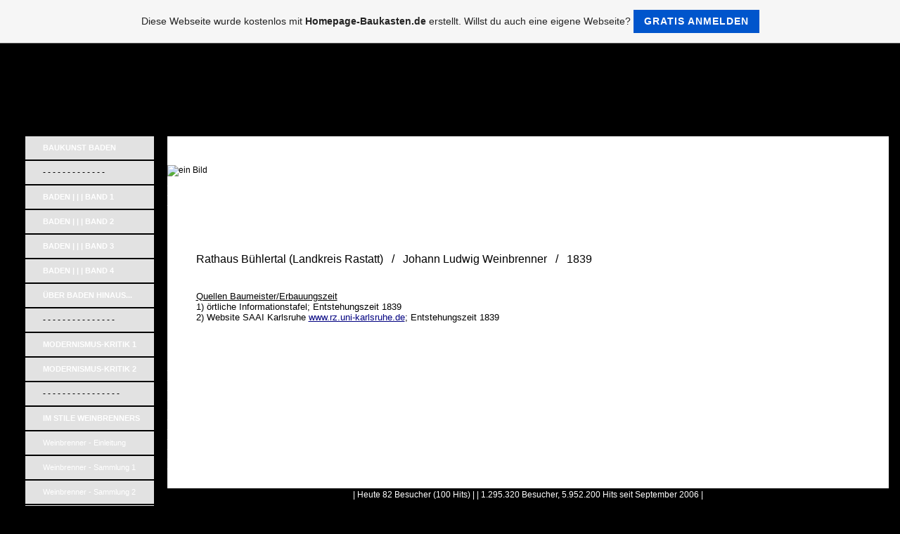

--- FILE ---
content_type: text/html; charset=iso-8859-15
request_url: https://badischewanderungen.de.tl/B.ue.hlertal-Rathaus--k1-18-k2-.htm
body_size: 9444
content:
<!DOCTYPE HTML PUBLIC "-//W3C//DTD HTML 4.01 Transitional//EN" "http://www.w3.org/TR/html4/loose.dtd">
<html>
<head>
	<meta http-equiv="Content-Type" content="text/html; charset=iso-8859-15">
	        <script type="text/javascript">
        var dateTimeOffset = new Date().getTimezoneOffset();
        
        function getElementsByClassNameLocalTimeWrapper() {
            return document.getElementsByClassName("localtime");
        }
        
        (function () {
            var onload = function () {
                var elementArray = new Array();
                
                if (document.getElementsByClassName) {
                    elementArray = getElementsByClassNameLocalTimeWrapper();
                } else {
                    var re = new RegExp('(^| )localtime( |$)');
                    var els = document.getElementsByTagName("*");
                    for (var i=0,j=els.length; i<j; i++) {
                        if (re.test(els[i].className))
                            elementArray.push(els[i]);
                    }
                }
                
                for (var i = 0; i < elementArray.length; i++) {    
                    var timeLocal = new Date(parseInt(elementArray[i].getAttribute("data-timestamp")));
                    var hour = timeLocal.getHours();
                    var ap = "am";
                    if (hour > 11) {
                        ap = "pm";
                    }
                    else if (hour > 12) {
                        hour = hour - 12;
                    }
                    
                    var string = elementArray[i].getAttribute("data-template");
                    string = string.replace("[Y]", timeLocal.getFullYear());
                    string = string.replace("[m]", ('0' + (timeLocal.getMonth() + 1)).slice(-2));
                    string = string.replace("[d]", ('0' + timeLocal.getDate()).slice(-2));
                    string = string.replace("[H]", ('0' + timeLocal.getHours()).slice(-2));
                    string = string.replace("[g]", ('0' + hour).slice(-2));
                    string = string.replace("[i]", ('0' + timeLocal.getMinutes()).slice(-2));
                    string = string.replace("[s]", ('0' + timeLocal.getSeconds()).slice(-2));
                    string = string.replace("[a]", ap);
                    elementArray[i].childNodes[0].nodeValue = string;
                }
            };
            
            if (window.addEventListener)
                window.addEventListener("DOMContentLoaded", onload);
            else if (window.attachEvent)
                window.attachEvent("onload", onload);
        })();
        </script><link rel="canonical" href="https://badischewanderungen.de.tl/B.ue.hlertal-Rathaus--k1-18-k2-.htm" />
<link rel="icon" href="https://wtheme.webme.com/img/main/favicon.ico" type="image/x-icon">
<link rel="shortcut icon" type="image/x-icon" href="https://wtheme.webme.com/img/main/favicon.ico" />
<link type="image/x-icon" href="https://wtheme.webme.com/img/main/favicon.ico" />
<link href="https://wtheme.webme.com/img/main/ios_icons/apple-touch-icon.png" rel="apple-touch-icon" />
<link href="https://wtheme.webme.com/img/main/ios_icons/apple-touch-icon-76x76.png" rel="apple-touch-icon" sizes="76x76" />
<link href="https://wtheme.webme.com/img/main/ios_icons/apple-touch-icon-120x120.png" rel="apple-touch-icon" sizes="120x120" />
<link href="https://wtheme.webme.com/img/main/ios_icons/apple-touch-icon-152x152.png" rel="apple-touch-icon" sizes="152x152" />
<meta property="og:title" content="Baukunst in Baden - Bühlertal Rathaus (18)" />
<meta property="og:image" content="https://theme.webme.com/designs/iceblue/screen.jpg" />
<meta name="google-adsense-platform-account" content="ca-host-pub-1483906849246906">
<meta name="google-adsense-account" content="ca-pub-7688287248475782"><script>
    function WebmeLoadAdsScript() {
    function loadGA() {
        if (!document.querySelector('script[src*="pagead2.googlesyndication.com"]')) {
            let script = document.createElement('script');
            script.async = true;
            script.src = "//pagead2.googlesyndication.com/pagead/js/adsbygoogle.js?client=ca-pub-7688287248475782&host=ca-host-pub-1483906849246906";
            script.setAttribute('data-ad-host', 'ca-host-pub-1483906849246906');
            script.setAttribute('data-ad-client', 'ca-pub-7688287248475782');
            script.crossOrigin = 'anonymous';
            document.body.appendChild(script);
        }
    }        ['CookieScriptAcceptAll', 'CookieScriptAccept', 'CookieScriptReject', 'CookieScriptClose', 'CookieScriptNone'].forEach(function(event) {
            window.addEventListener(event, function() {
                loadGA();
            });
        });

        let adStorageStatus = null;
        
        if (window.dataLayer && Array.isArray(window.dataLayer)) {
            for (let i = window.dataLayer.length - 1; i >= 0; i--) {
                const item = window.dataLayer[i];
                
                // it always sets a 'default' in our case that will always be 'denied', we only want to check for the 'consent update'
                if (item && typeof item === 'object' && typeof item.length === 'number' && item[0] === 'consent' && item[1] === 'update' && item[2] && typeof item[2].ad_storage === 'string') {
                    adStorageStatus = item[2].ad_storage;
                    break; 
                }
            }
    
            if (adStorageStatus === 'granted') {
                loadGA();
            } 
            else if (adStorageStatus === 'denied') {
                loadGA();
            }
        }
    }
</script><script>
    document.addEventListener('DOMContentLoaded', function() {
        WebmeLoadAdsScript();
        window.dispatchEvent(new Event('CookieScriptNone'));
    });
</script>	<title>Baukunst in Baden - B&#252;hlertal Rathaus (18)</title>
	<style type="text/css">
	<!--
		body {
			background-color: #2e3839;
			margin: 5px;
			font-family:	tahoma, verdana, arial;
		} 
		td {
			font-family:	tahoma, verdana, arial;
			font-size: 12px;
			color: black;
		}
		a {
			font-size: 12px;
			color: black;
			text-decoration: none;
		}
		a:visited {
			text-decoration: none;
		}
		a:hover {
			text-decoration: underline;
		}
		a.std {
			color:#436123;
			text-decoration: none;
		}
		a:visited.std { color:#436123; text-decoration: none; }
		a:hover.std { color:#436123; text-decoration: underline; }
		.small	{
			font-family:	tahoma, verdana, arial;
			font-size: 9px;
			color: #000000;
		}
		.small a {
			color: black;
		}
		.headline,.headline2,.headline3 {
			font-family:	tahoma, verdana, arial;
			font-size: 11px;
			color: #FF3333;
		}
		.cont {
			font-family:	tahoma, verdana, arial;
			font-size: 11px;
			color: #000000;
		}
		.ro {
			background-color:#E7E7E7;
		}
		html {
			font-family:	tahoma, verdana, arial;
			font-size: 11px;
		}
		.bbc { color:#FFFFFF; background-color:#FFFFFF; border-color:#FFFFFF; border-style:solid; border-width:1px; text-decoration:none;}
		td.nav {
			background-image: url(//theme.webme.com/designs/iceblue/images/button.gif);
			background-repeat: none;
			height: 33px;
			width: 185px;
			padding-left: 25px;
		}
		td.nav a {
			color: black;
			font-size:12px;
		}
		td.nav_heading {
			background-image: url(//theme.webme.com/designs/iceblue/images/heading_left.gif);
			color: white;
			padding-left: 15px;
			line-height: 23px;
			width: 185px;
			height: 23px;
		}
		td.nav_head {
			background-image: url(//theme.webme.com/designs/iceblue/images/head_left.gif);
			color: white;
			padding-left: 15px;
			line-height: 31px;
			width: 185px;
			height: 31px;
		}
		td.sidebar_heading {
			background-image: url(//theme.webme.com/designs/iceblue/images/heading_right.gif);
			color: white;
			padding-left: 15px;
			line-height: 24px;
			width: 168px;
			height: 24px;
		}
		td.sidebar_head {
			background-image: url(//theme.webme.com/designs/iceblue/images/head_right.gif);
			color: white;
			padding-left: 15px;
			line-height: 32px;
			width: 168px;
			height: 32px;
		}
		.shouty,.shouty2,.shouty3,.shouty4,.shouty5,.shouty_facebook_like_button {
			background-color: #fafbfc;
			background-image: url(//theme.webme.com/designs/iceblue/images/shouty.gif);
			background-repeat: no-repeat;
			padding: 5px;
		}
        
		.shoutbox {
			overflow: auto;
			height: 300px;
			width: 175px;
		}
		.nick {
			font-weight: bold;
		}
		.shoutbox hr {
			border: 0;
			border-bottom: 1px dashed #0c2737;
		}
		.shoutbox input, .shoutbox textarea {
			width: 155px;
		}
		.send {
			margin-top: 5px;
			color: black;
			font-weight: bold;
			width: 50px;
			margin-left: auto;
			margin-right: auto;
		}
		.RowLight, .RowDark {
			padding-left: 10px;
			height: 27px;
		}
		.RowLight {
			background-image: url(//theme.webme.com/designs/iceblue/images/stats_bg1.gif);
		}
		.RowDark {
			background-image: url(//theme.webme.com/designs/iceblue/images/stats_bg2.gif);
		}
		img { border: 0;}
		.headline a, .footer_text, .footer_text a.nav {
			color: white;
		}
			//-->
	</style>
</head>
<body>
<FONT color="white"><style type="text/css"> 
<!--

/* Feld hinter Navigation / Kein Scrollbalken mehr bei Seiten mit wenig Inhalt */ 
td.edit_main_tr { 
height: 50% !important; } 

body { 
background-color:#000000;
background-image: none; 
background-repeat: repeat; 
text-align:right; } 

/* Header oben */ 
td.edit_header_full { 
background-color:#000000;
height:95px; 
background-image:url(https://img.webme.com/pic/b/badischewanderungen/wanderungen_banner_neu_6.jpg); 
border:1px solid #000000; } 

td.headline{display:none; } 

td.sidebar_heading,.shouty,.edit_rb_footer,.edit_rechts_bottom{display:none; }
td.edit_content_right_spacer,.edit_content_left_spacer,.edit_content_bottom {display:none; }

td.edit_content{ 
padding-top:15px; 
padding-bottom:15px;
padding-right:0px;
background-color:#FFFFFF; 
background-image:  none; 
border:0px solid #000000;  }

td.edit_content_main div{ 
overflow: visible!important;} 

td.edit_rechts_cbg { 
background-color:#XXXXXX; 
background-image:  none; 
border:0px solid #000000; } 

td.edit_content_top,.edit_content_bottom2{ 
height:19px; 
background-color:#000000; 
background-image: none; 
border:0px solid #000000; }

td.headline2{
color:#FFFFFF; 
font-size:0px; 
font-family:arial,verdana; 
text-align:left; }

td.nav_heading { 
color:#000000; 
font-size:0px; 
font-family:arial,verdana; 
text-align:center; 
height:0px; 
background-color:#000000; 
background-image: none; 
border:0px solid #000000; } 

td.edit_navi_headbg {
width:500px;
background-color:#000000; 
background-image:url(https://img.webme.com/pic/b/badischewanderungen/wanderungen_nav_2.jpg);
border:18px solid #000000;}

td.edit_below_nav {display:none;} 

td.edit_rechts_sbg {display:none;} 

/* Textlinks in Navigation */ 
td.nav a { 
color:#FFFFFF; 
font-size:11px; 
font-family:arial,verdana; 
text-decoration:none; 
text-align:left; } 

/* Hover-Effekt Textlinks */ 
td.nav a:hover{ 
color:#F3D80D; 
font-size:12px; 
font-family:arial,verdana; 
text-decoration:none; 
text-align:right; } 

/* Navigation Buttons */ 
td.nav { 
background-color:#E2E2E2; 
background-image: url(https://img.webme.com/pic/b/badischewanderungen/wanderungen_button_2.jpg); 
border:1px solid #000000; } 

/* Werbung zentrieren */ 
table[height="102"] { 
margin: auto; } 

/* Design zentrieren */ 
table.edit_main_table { 
margin: auto; }

/* Linkgroesse + Schriftart + Linkfarben */ 
a { 
color: #000080; 
font-size: 16px; 
font-family: arial, verdana; 
text-decoration: underline; } 

/* Linkfarben HOVER */ 
a:hover { 
color: #800000; 
font-size: 16px; 
font-family: arial, verdana; 
text-decoration: underline; } 
 
--> 
</style><br></FONT>
<table class="edit_main_table" width="1000" border="0" cellspacing="0" cellpadding="0">
	<tr>
		<td width="921" height="1000" align="left" valign="top" class="edit_main_tr">
			<table width="921" border="0" cellspacing="0" cellpadding="0" class="edit_second_table">
				<tr>
					<td height="104" align="left" valign="top" class="edit_header_full" background="//img.webme.com/pic/b/badischewanderungen/wanderungen_banner_neu.jpg">
						<table width="921" border="0" cellspacing="0" cellpadding="0">
							<tr>
								<td width="200" class="edit_header_sub_left" >&nbsp;</td>
								<td width="712" class="edit_header_sub_right" height="26">&nbsp;</td>
							</tr>
							<tr>
								<td class="edit_header_over_headline">&nbsp;</td>
								<td class="headline" style="font-size: 20px; font-weight: bold; text-align: right; padding-right: 10px;">Baukunst in Baden</td>
							</tr>
						</table>
					</td>
				</tr>
				<tr>
					<td class="edit_td_third_table">
						<table width="921" border="0" cellspacing="0" cellpadding="0" class="edit_third_table">
							<tr>
								<td width="185" height="1000" align="left" valign="top" background="//theme.webme.com/designs/iceblue/images/navi_bg.gif" class="edit_navi_headbg">
									<table width="185" border="0" cellspacing="0" cellpadding="0">
										<tr>
											<td class="nav_heading"></td>
										</tr>
<tr>
                                            <td class="nav" id="nav_BAUKUNSTBADEN">
                                                <a href="/BAUKUNST-BADEN.htm" class="menu"><b>BAUKUNST BADEN</b></a>
                                            </td>
                                        </tr>
<tr>
                                            <td class="nav" id="nav_">
                                                - - - - - - - - - - - - -
                                            </td>
                                        </tr>
<tr>
                                            <td class="nav" id="nav_BADENBAND1">
                                                <a href="/BADEN--%7C-%7C-%7C-BAND-1.htm" class="menu"><b>BADEN  | | | BAND 1</b></a>
                                            </td>
                                        </tr>
<tr>
                                            <td class="nav" id="nav_BADENBAND2">
                                                <a href="/BADEN--%7C-%7C-%7C-BAND-2.htm" class="menu"><b>BADEN  | | | BAND 2</b></a>
                                            </td>
                                        </tr>
<tr>
                                            <td class="nav" id="nav_BADENBAND3">
                                                <a href="/BADEN--%7C-%7C-%7C-BAND-3.htm" class="menu"><b>BADEN  | | | BAND 3</b></a>
                                            </td>
                                        </tr>
<tr>
                                            <td class="nav" id="nav_BADENBAND4">
                                                <a href="/BADEN-%7C-%7C-%7C-BAND-4.htm" class="menu"><b>BADEN | | | BAND 4</b></a>
                                            </td>
                                        </tr>
<tr>
                                            <td class="nav" id="nav_BERBADENHINAUS">
                                                <a href="/-Ue-BER-BADEN-HINAUS-.--.--.-.htm" class="menu"><b>&#220;BER BADEN HINAUS...</b></a>
                                            </td>
                                        </tr>
<tr>
                                            <td class="nav" id="nav_">
                                                - - - - - - - - - - - - - - -
                                            </td>
                                        </tr>
<tr>
                                            <td class="nav" id="nav_MODERNISMUSKRITIK1">
                                                <a href="/MODERNISMUS_KRITIK--1.htm" class="menu"><b>MODERNISMUS-KRITIK  1</b></a>
                                            </td>
                                        </tr>
<tr>
                                            <td class="nav" id="nav_MODERNISMUSKRITIK2">
                                                <a href="/MODERNISMUS_KRITIK--2.htm" class="menu"><b>MODERNISMUS-KRITIK  2</b></a>
                                            </td>
                                        </tr>
<tr>
                                            <td class="nav" id="nav_">
                                                - - - - - - - - - - - - - - - -
                                            </td>
                                        </tr>
<tr>
                                            <td class="nav" id="nav_IMSTILEWEINBRENNERS">
                                                <a href="/IM-STILE-WEINBRENNERS.htm" class="menu"><b>IM STILE WEINBRENNERS</b></a>
                                            </td>
                                        </tr>
<tr>
                                            <td class="nav" id="nav_WeinbrennerEinleitung">
                                                <a href="/Weinbrenner-_-Einleitung.htm" class="menu">Weinbrenner - Einleitung</a>
                                            </td>
                                        </tr>
<tr>
                                            <td class="nav" id="nav_WeinbrennerSammlung1">
                                                <a href="/Weinbrenner-_-Sammlung-1.htm" class="menu">Weinbrenner - Sammlung 1</a>
                                            </td>
                                        </tr>
<tr>
                                            <td class="nav" id="nav_WeinbrennerSammlung2">
                                                <a href="/Weinbrenner-_-Sammlung-2.htm" class="menu">Weinbrenner - Sammlung 2</a>
                                            </td>
                                        </tr>
<tr>
                                            <td class="nav" id="nav_WeinbrennerSammlung3">
                                                <a href="/Weinbrenner-_-Sammlung-3.htm" class="menu">Weinbrenner - Sammlung 3</a>
                                            </td>
                                        </tr>
<tr>
                                            <td class="nav" id="nav_WeinbrennerSammlung4">
                                                <a href="/Weinbrenner-_-Sammlung-4.htm" class="menu">Weinbrenner - Sammlung 4</a>
                                            </td>
                                        </tr>
<tr>
                                            <td class="nav" id="nav_KAHausGothein01">
                                                <a href="/KA-Haus-Gothein--k1-01-k2-.htm" class="menu">=> KA Haus Gothein (01)</a>
                                            </td>
                                        </tr>
<tr>
                                            <td class="nav" id="nav_GondelsheimKirche02">
                                                <a href="/Gondelsheim-Kirche--k1-02-k2-.htm" class="menu">=> Gondelsheim Kirche (02)</a>
                                            </td>
                                        </tr>
<tr>
                                            <td class="nav" id="nav_OrtenbergKirche03">
                                                <a href="/Ortenberg-Kirche--k1-03-k2-.htm" class="menu">=> Ortenberg Kirche (03)</a>
                                            </td>
                                        </tr>
<tr>
                                            <td class="nav" id="nav_RohrbachRathaus04">
                                                <a href="/Rohrbach-Rathaus--k1-04-k2-.htm" class="menu">=> Rohrbach Rathaus (04)</a>
                                            </td>
                                        </tr>
<tr>
                                            <td class="nav" id="nav_NubachKirche05">
                                                <a href="/Nu.ss.bach-Kirche--k1-05-k2-.htm" class="menu">=> Nu&#223;bach Kirche (05)</a>
                                            </td>
                                        </tr>
<tr>
                                            <td class="nav" id="nav_LahrSpital06">
                                                <a href="/Lahr-Spital--k1-06-k2-.htm" class="menu">=> Lahr Spital (06)</a>
                                            </td>
                                        </tr>
<tr>
                                            <td class="nav" id="nav_BhlBrgerhaus07">
                                                <a href="/B.ue.hl-B.ue.rgerhaus--k1-07-k2-.htm" class="menu">=> B&#252;hl B&#252;rgerhaus (07)</a>
                                            </td>
                                        </tr>
<tr>
                                            <td class="nav" id="nav_BhlAltesRathaus08">
                                                <a href="/B.ue.hl-Altes-Rathaus--k1-08-k2-.htm" class="menu">=> B&#252;hl Altes Rathaus (08)</a>
                                            </td>
                                        </tr>
<tr>
                                            <td class="nav" id="nav_FriedrichstalKirche09">
                                                <a href="/Friedrichstal-Kirche--k1-09-k2-.htm" class="menu">=> Friedrichstal Kirche (09)</a>
                                            </td>
                                        </tr>
<tr>
                                            <td class="nav" id="nav_KnigsbachKirche10">
                                                <a href="/K.oe.nigsbach-Kirche--k1-10-k2-.htm" class="menu">=> K&#246;nigsbach Kirche (10)</a>
                                            </td>
                                        </tr>
<tr>
                                            <td class="nav" id="nav_HaslachStadthaus11">
                                                <a href="/Haslach-Stadthaus--k1-11-k2-.htm" class="menu">=> Haslach Stadthaus (11)</a>
                                            </td>
                                        </tr>
<tr>
                                            <td class="nav" id="nav_SandhofenRathaus12">
                                                <a href="/Sandhofen-Rathaus--k1-12-k2-.htm" class="menu">=> Sandhofen Rathaus (12)</a>
                                            </td>
                                        </tr>
<tr>
                                            <td class="nav" id="nav_PlankstadtKirche13">
                                                <a href="/Plankstadt-Kirche--k1-13-k2-.htm" class="menu">=> Plankstadt Kirche (13)</a>
                                            </td>
                                        </tr>
<tr>
                                            <td class="nav" id="nav_OffenbgStadtpalais14">
                                                <a href="/Offenbg-.--Stadtpalais--k1-14-k2-.htm" class="menu">=> Offenbg. Stadtpalais (14)</a>
                                            </td>
                                        </tr>
<tr>
                                            <td class="nav" id="nav_BADBrgerhaus15">
                                                <a href="/BAD-B.ue.rgerhaus--k1-15-k2-.htm" class="menu">=> BAD B&#252;rgerhaus (15)</a>
                                            </td>
                                        </tr>
<tr>
                                            <td class="nav" id="nav_LahrStadthuser16">
                                                <a href="/Lahr-Stadth.ae.user--k1-16-k2-.htm" class="menu">=> Lahr Stadth&#228;user (16)</a>
                                            </td>
                                        </tr>
<tr>
                                            <td class="nav" id="nav_OttenhfenKirche17">
                                                <a href="/Ottenh.oe.fen-Kirche--k1-17-k2-.htm" class="menu">=> Ottenh&#246;fen Kirche (17)</a>
                                            </td>
                                        </tr>
<tr class="checked_menu">
                                            <td class="nav" id="nav_BhlertalRathaus18">
                                                <a href="/B.ue.hlertal-Rathaus--k1-18-k2-.htm" class="menu">=> B&#252;hlertal Rathaus (18)</a>
                                            </td>
                                        </tr>
<tr>
                                            <td class="nav" id="nav_WaltershofenKirche19">
                                                <a href="/Waltershofen-Kirche--k1-19-k2-.htm" class="menu">=> Waltershofen Kirche (19)</a>
                                            </td>
                                        </tr>
<tr>
                                            <td class="nav" id="nav_BerwangenKirche20">
                                                <a href="/Berwangen-Kirche--k1-20-k2-.htm" class="menu">=> Berwangen Kirche (20)</a>
                                            </td>
                                        </tr>
<tr>
                                            <td class="nav" id="nav_UlmKirche21">
                                                <a href="/Ulm-Kirche--k1-21-k2-.htm" class="menu">=> Ulm Kirche (21)</a>
                                            </td>
                                        </tr>
<tr>
                                            <td class="nav" id="nav_Sulzburg22">
                                                <a href="/Sulzburg--k1-22-k2-.htm" class="menu">=> Sulzburg (22)</a>
                                            </td>
                                        </tr>
<tr>
                                            <td class="nav" id="nav_HugsweierRathaus23">
                                                <a href="/Hugsweier-Rathaus--k1-23-k2-.htm" class="menu">=> Hugsweier Rathaus (23)</a>
                                            </td>
                                        </tr>
<tr>
                                            <td class="nav" id="nav_ZuzenhsnKirche24">
                                                <a href="/Zuzenhsn-.--Kirche--k1-24-k2-.htm" class="menu">=> Zuzenhsn. Kirche (24)</a>
                                            </td>
                                        </tr>
<tr>
                                            <td class="nav" id="nav_RingsheimZollhaus25">
                                                <a href="/Ringsheim-Zollhaus--k1-25-k2-.htm" class="menu">=> Ringsheim Zollhaus (25)</a>
                                            </td>
                                        </tr>
<tr>
                                            <td class="nav" id="nav_DundenheimKirche26">
                                                <a href="/Dundenheim-Kirche--k1-26-k2-.htm" class="menu">=> Dundenheim Kirche (26)</a>
                                            </td>
                                        </tr>
<tr>
                                            <td class="nav" id="nav_SulzbachKirche27">
                                                <a href="/Sulzbach-Kirche--k1-27-k2-.htm" class="menu">=> Sulzbach Kirche (27)</a>
                                            </td>
                                        </tr>
<tr>
                                            <td class="nav" id="nav_SeckenhmRathaus28">
                                                <a href="/Seckenhm-.--Rathaus--k1-28-k2-.htm" class="menu">=> Seckenhm. Rathaus (28)</a>
                                            </td>
                                        </tr>
<tr>
                                            <td class="nav" id="nav_AglasterhsnKirche29">
                                                <a href="/Aglasterhsn-.--Kirche--k1-29-k2-.htm" class="menu">=> Aglasterhsn. Kirche (29)</a>
                                            </td>
                                        </tr>
<tr>
                                            <td class="nav" id="nav_Bilfingenkobau30">
                                                <a href="/Bilfingen--Oe-kobau--k1-30-k2-.htm" class="menu">=> Bilfingen &#214;kobau (30)</a>
                                            </td>
                                        </tr>
<tr>
                                            <td class="nav" id="nav_EndingenAmthaus31">
                                                <a href="/Endingen-Amthaus--k1-31-k2-.htm" class="menu">=> Endingen Amthaus (31)</a>
                                            </td>
                                        </tr>
<tr>
                                            <td class="nav" id="nav_MuggenstRathaus32">
                                                <a href="/Muggenst-.--Rathaus--k1-32-k2-.htm" class="menu">=> Muggenst. Rathaus (32)</a>
                                            </td>
                                        </tr>
<tr>
                                            <td class="nav" id="nav_KfertalKirche33">
                                                <a href="/K.ae.fertal-Kirche--k1-33-k2-.htm" class="menu">=> K&#228;fertal Kirche (33)</a>
                                            </td>
                                        </tr>
<tr>
                                            <td class="nav" id="nav_ElzachKirche34">
                                                <a href="/Elzach-Kirche--k1-34-k2-.htm" class="menu">=> Elzach Kirche (34)</a>
                                            </td>
                                        </tr>
<tr>
                                            <td class="nav" id="nav_OberwindenKirche35">
                                                <a href="/Oberwinden-Kirche--k1-35-k2-.htm" class="menu">=> Oberwinden Kirche (35)</a>
                                            </td>
                                        </tr>
<tr>
                                            <td class="nav" id="nav_StaufenBrgerhs36">
                                                <a href="/Staufen-B.ue.rgerhs-.---k1-36-k2-.htm" class="menu">=> Staufen B&#252;rgerhs. (36)</a>
                                            </td>
                                        </tr>
<tr>
                                            <td class="nav" id="nav_RettigheimKirche37">
                                                <a href="/Rettigheim-Kirche--k1-37-k2-.htm" class="menu">=> Rettigheim Kirche (37)</a>
                                            </td>
                                        </tr>
<tr>
                                            <td class="nav" id="nav_KehlStadtpalais38">
                                                <a href="/Kehl-Stadtpalais--k1-38-k2-.htm" class="menu">=> Kehl Stadtpalais (38)</a>
                                            </td>
                                        </tr>
<tr>
                                            <td class="nav" id="nav_RotenbergKirche39">
                                                <a href="/Rotenberg-Kirche--k1-39-k2-.htm" class="menu">=> Rotenberg Kirche (39)</a>
                                            </td>
                                        </tr>
<tr>
                                            <td class="nav" id="nav_RastattStadthaus40">
                                                <a href="/Rastatt-Stadthaus--k1-40-k2-.htm" class="menu">=> Rastatt Stadthaus (40)</a>
                                            </td>
                                        </tr>
<tr>
                                            <td class="nav" id="nav_KatzenbuckelTurm41">
                                                <a href="/Katzenbuckel-Turm--k1-41-k2-.htm" class="menu">=> Katzenbuckel Turm (41)</a>
                                            </td>
                                        </tr>
<tr>
                                            <td class="nav" id="nav_NiederwassKirche42">
                                                <a href="/Niederwass-.--Kirche--k1-42-k2-.htm" class="menu">=> Niederwass. Kirche (42)</a>
                                            </td>
                                        </tr>
<tr>
                                            <td class="nav" id="nav_Pfarrhuser43">
                                                <a href="/Pfarrh.ae.user--k1-43-k2-.htm" class="menu">=> Pfarrh&#228;user (43)</a>
                                            </td>
                                        </tr>
<tr>
                                            <td class="nav" id="nav_LangenzellGutshof44">
                                                <a href="/Langenzell-Gutshof--k1-44-k2-.htm" class="menu">=> Langenzell Gutshof (44)</a>
                                            </td>
                                        </tr>
<tr>
                                            <td class="nav" id="nav_RastattStadtpalais45">
                                                <a href="/Rastatt-Stadtpalais--k1-45-k2-.htm" class="menu">=> Rastatt Stadtpalais (45)</a>
                                            </td>
                                        </tr>
<tr>
                                            <td class="nav" id="nav_LadenburgStadtpal46">
                                                <a href="/Ladenburg-Stadtpal-.---k1-46-k2-.htm" class="menu">=> Ladenburg Stadtpal. (46)</a>
                                            </td>
                                        </tr>
<tr>
                                            <td class="nav" id="nav_EbersweierKirche47">
                                                <a href="/Ebersweier-Kirche--k1-47-k2-.htm" class="menu">=> Ebersweier Kirche (47)</a>
                                            </td>
                                        </tr>
<tr>
                                            <td class="nav" id="nav_VlkersbachKirche48">
                                                <a href="/V.oe.lkersbach-Kirche--k1-48-k2-.htm" class="menu">=> V&#246;lkersbach Kirche (48)</a>
                                            </td>
                                        </tr>
<tr>
                                            <td class="nav" id="nav_MrtelsteinKirche49">
                                                <a href="/M.oe.rtelstein-Kirche--k1-49-k2-.htm" class="menu">=> M&#246;rtelstein Kirche (49)</a>
                                            </td>
                                        </tr>
<tr>
                                            <td class="nav" id="nav_MosbachStadthaus50">
                                                <a href="/Mosbach-Stadthaus--k1-50-k2-.htm" class="menu">=> Mosbach Stadthaus (50)</a>
                                            </td>
                                        </tr>
<tr>
                                            <td class="nav" id="nav_BadPeterstalKirche51">
                                                <a href="/Bad-Peterstal-Kirche--k1-51-k2-.htm" class="menu">=> Bad Peterstal Kirche (51)</a>
                                            </td>
                                        </tr>
<tr>
                                            <td class="nav" id="nav_IttersbachKirche52">
                                                <a href="/Ittersbach-Kirche--k1-52-k2-.htm" class="menu">=> Ittersbach Kirche (52)</a>
                                            </td>
                                        </tr>
<tr>
                                            <td class="nav" id="nav_OffenburgHotel53">
                                                <a href="/Offenburg-Hotel--k1-53-k2-.htm" class="menu">=> Offenburg Hotel (53)</a>
                                            </td>
                                        </tr>
<tr>
                                            <td class="nav" id="nav_SuggentalKirche54">
                                                <a href="/Suggental-Kirche--k1-54-k2-.htm" class="menu">=> Suggental Kirche (54)</a>
                                            </td>
                                        </tr>
<tr>
                                            <td class="nav" id="nav_BadinderHub55">
                                                <a href="/-g-Bad-in-der-Hub-g---k1-55-k2-.htm" class="menu">=> "Bad in der Hub" (55)</a>
                                            </td>
                                        </tr>
<tr>
                                            <td class="nav" id="nav_HeilanstaltIllenau56">
                                                <a href="/Heilanstalt-Illenau--k1-56-k2-.htm" class="menu">=> Heilanstalt Illenau (56)</a>
                                            </td>
                                        </tr>
<tr>
                                            <td class="nav" id="nav_LenzkirchKirche57">
                                                <a href="/Lenzkirch-Kirche--k1-57-k2-.htm" class="menu">=> Lenzkirch Kirche (57)</a>
                                            </td>
                                        </tr>
<tr>
                                            <td class="nav" id="nav_ReiselfingenKirche58">
                                                <a href="/Reiselfingen-Kirche--k1-58-k2-.htm" class="menu">=> Reiselfingen Kirche (58)</a>
                                            </td>
                                        </tr>
<tr>
                                            <td class="nav" id="nav_LffingenRathaus59">
                                                <a href="/L.oe.ffingen-Rathaus--k1-59-k2-.htm" class="menu">=> L&#246;ffingen Rathaus (59)</a>
                                            </td>
                                        </tr>
<tr>
                                            <td class="nav" id="nav_BADStadthaus60">
                                                <a href="/BAD-Stadthaus--k1-60-k2-.htm" class="menu">=> BAD Stadthaus (60)</a>
                                            </td>
                                        </tr>
<tr>
                                            <td class="nav" id="nav_DiersburgKirche61">
                                                <a href="/Diersburg-Kirche--k1-61-k2-.htm" class="menu">=> Diersburg Kirche (61)</a>
                                            </td>
                                        </tr>
<tr>
                                            <td class="nav" id="nav_BadDrrheimSaline62">
                                                <a href="/Bad-D.ue.rrheim-Saline--k1-62-k2-.htm" class="menu">=> Bad D&#252;rrheim Saline (62)</a>
                                            </td>
                                        </tr>
<tr>
                                            <td class="nav" id="nav_TeningenKirche63">
                                                <a href="/Teningen-Kirche--k1-63-k2-.htm" class="menu">=> Teningen Kirche (63)</a>
                                            </td>
                                        </tr>
<tr>
                                            <td class="nav" id="nav_EschelbronnKirche64">
                                                <a href="/Eschelbronn-Kirche--k1-64-k2-.htm" class="menu">=> Eschelbronn Kirche (64)</a>
                                            </td>
                                        </tr>
<tr>
                                            <td class="nav" id="nav_KiechlinsbergenKir65">
                                                <a href="/Kiechlinsbergen-Kir-.---k1-65-k2-.htm" class="menu">=> Kiechlinsbergen Kir. (65)</a>
                                            </td>
                                        </tr>
<tr>
                                            <td class="nav" id="nav_TiengenRathaus66">
                                                <a href="/Tiengen-Rathaus--k1-66-k2-.htm" class="menu">=> Tiengen Rathaus (66)</a>
                                            </td>
                                        </tr>
<tr>
                                            <td class="nav" id="nav_KonstanzStadtpal67">
                                                <a href="/Konstanz-Stadtpal-.---k1-67-k2-.htm" class="menu">=> Konstanz Stadtpal. (67)</a>
                                            </td>
                                        </tr>
<tr>
                                            <td class="nav" id="nav_HeimbachSchloss68">
                                                <a href="/Heimbach-Schloss--k1-68-k2-.htm" class="menu">=> Heimbach Schloss (68)</a>
                                            </td>
                                        </tr>
<tr>
                                            <td class="nav" id="nav_MurgKirche69">
                                                <a href="/Murg-Kirche--k1-69-k2-.htm" class="menu">=> Murg Kirche (69)</a>
                                            </td>
                                        </tr>
<tr>
                                            <td class="nav" id="nav_MeersburgKirche70">
                                                <a href="/Meersburg-Kirche--k1-70-k2-.htm" class="menu">=> Meersburg Kirche (70)</a>
                                            </td>
                                        </tr>
<tr>
                                            <td class="nav" id="nav_MeersburgWache71">
                                                <a href="/Meersburg-Wache--k1-71-k2-.htm" class="menu">=> Meersburg Wache (71)</a>
                                            </td>
                                        </tr>
<tr>
                                            <td class="nav" id="nav_IsteinKirche72">
                                                <a href="/Istein-Kirche--k1-72-k2-.htm" class="menu">=> Istein Kirche (72)</a>
                                            </td>
                                        </tr>
<tr>
                                            <td class="nav" id="nav_VhrenbachRath73">
                                                <a href="/V.oe.hrenbach-Rath-.---k1-73-k2-.htm" class="menu">=> V&#246;hrenbach Rath. (73)</a>
                                            </td>
                                        </tr>
<tr>
                                            <td class="nav" id="nav_WollbachKirche74">
                                                <a href="/Wollbach-Kirche--k1-74-k2-.htm" class="menu">=> Wollbach Kirche (74)</a>
                                            </td>
                                        </tr>
<tr>
                                            <td class="nav" id="nav_BinzenKirche75">
                                                <a href="/Binzen-Kirche--k1-75-k2-.htm" class="menu">=> Binzen Kirche (75)</a>
                                            </td>
                                        </tr>
<tr>
                                            <td class="nav" id="nav_OberrotweilKirche76">
                                                <a href="/Oberrotweil-Kirche--k1-76-k2-.htm" class="menu">=> Oberrotweil Kirche (76)</a>
                                            </td>
                                        </tr>
<tr>
                                            <td class="nav" id="nav_SchelingenKirche77">
                                                <a href="/Schelingen-Kirche--k1-77-k2-.htm" class="menu">=> Schelingen Kirche (77)</a>
                                            </td>
                                        </tr>
<tr>
                                            <td class="nav" id="nav_AchkarrenKirche78">
                                                <a href="/Achkarren-Kirche--k1-78-k2-.htm" class="menu">=> Achkarren Kirche (78)</a>
                                            </td>
                                        </tr>
<tr>
                                            <td class="nav" id="nav_OberrotweilVilla79">
                                                <a href="/Oberrotweil-Villa--k1-79-k2-.htm" class="menu">=> Oberrotweil Villa (79)</a>
                                            </td>
                                        </tr>
<tr>
                                            <td class="nav" id="nav_BodmanSchloss80">
                                                <a href="/Bodman-Schloss--k1-80-k2-.htm" class="menu">=> Bodman Schloss (80)</a>
                                            </td>
                                        </tr>
<tr>
                                            <td class="nav" id="nav_KandernKirche81">
                                                <a href="/Kandern-Kirche--k1-81-k2-.htm" class="menu">=> Kandern Kirche (81)</a>
                                            </td>
                                        </tr>
<tr>
                                            <td class="nav" id="nav_WasenweilerKirche82">
                                                <a href="/Wasenweiler-Kirche--k1-82-k2-.htm" class="menu">=> Wasenweiler Kirche (82)</a>
                                            </td>
                                        </tr>
<tr>
                                            <td class="nav" id="nav_AmolternKirche83">
                                                <a href="/Amoltern-Kirche--k1-83-k2-.htm" class="menu">=> Amoltern Kirche (83)</a>
                                            </td>
                                        </tr>
<tr>
                                            <td class="nav" id="nav_BollschweilKirche84">
                                                <a href="/Bollschweil-Kirche--k1-84-k2-.htm" class="menu">=> Bollschweil Kirche (84)</a>
                                            </td>
                                        </tr>
<tr>
                                            <td class="nav" id="nav_MarkdorfStrae85">
                                                <a href="/Markdorf-Stra.ss.e--k1-85-k2-.htm" class="menu">=> Markdorf Stra&#223;e (85)</a>
                                            </td>
                                        </tr>
<tr>
                                            <td class="nav" id="nav_LeibertingenKirche86">
                                                <a href="/Leibertingen-Kirche--k1-86-k2-.htm" class="menu">=> Leibertingen Kirche (86)</a>
                                            </td>
                                        </tr>
<tr>
                                            <td class="nav" id="nav_SauldorfKirche87">
                                                <a href="/Sauldorf-Kirche--k1-87-k2-.htm" class="menu">=> Sauldorf Kirche (87)</a>
                                            </td>
                                        </tr>
<tr>
                                            <td class="nav" id="nav_KollmarsreuteKir88">
                                                <a href="/Kollmarsreute-Kir-.---k1-88-k2-.htm" class="menu">=> Kollmarsreute Kir. (88)</a>
                                            </td>
                                        </tr>
<tr>
                                            <td class="nav" id="nav_DonaueAmtshaus89">
                                                <a href="/Donaue-.--Amtshaus--k1-89-k2-.htm" class="menu">=> Donaue. Amtshaus (89)</a>
                                            </td>
                                        </tr>
<tr>
                                            <td class="nav" id="nav_DonaueMuseum90">
                                                <a href="/Donaue-.--Museum--k1-90-k2-.htm" class="menu">=> Donaue. Museum (90)</a>
                                            </td>
                                        </tr>
<tr>
                                            <td class="nav" id="nav_DonauePavillon91">
                                                <a href="/Donaue-.--Pavillon--k1-91-k2-.htm" class="menu">=> Donaue. Pavillon (91)</a>
                                            </td>
                                        </tr>
<tr>
                                            <td class="nav" id="nav_DonaueBadhaus92">
                                                <a href="/Donaue-.--Badhaus--k1-92-k2-.htm" class="menu">=> Donaue. Badhaus (92)</a>
                                            </td>
                                        </tr>
<tr>
                                            <td class="nav" id="nav_DonauePalais93">
                                                <a href="/Donaue-.--Palais--k1-93-k2-.htm" class="menu">=> Donaue. Palais (93)</a>
                                            </td>
                                        </tr>
<tr>
                                            <td class="nav" id="nav_EberfingenKirche94">
                                                <a href="/Eberfingen-Kirche--k1-94-k2-.htm" class="menu">=> Eberfingen Kirche (94)</a>
                                            </td>
                                        </tr>
<tr>
                                            <td class="nav" id="nav_MappachKirche95">
                                                <a href="/Mappach-Kirche--k1-95-k2-.htm" class="menu">=> Mappach Kirche (95)</a>
                                            </td>
                                        </tr>
<tr>
                                            <td class="nav" id="nav_OberbergenKirche96">
                                                <a href="/Oberbergen-Kirche--k1-96-k2-.htm" class="menu">=> Oberbergen Kirche (96)</a>
                                            </td>
                                        </tr>
<tr>
                                            <td class="nav" id="nav_AltvogtsburgKirche97">
                                                <a href="/Altvogtsburg-Kirche--k1-97-k2-.htm" class="menu">=> Altvogtsburg Kirche (97)</a>
                                            </td>
                                        </tr>
<tr>
                                            <td class="nav" id="nav_NeustadtRathaus98">
                                                <a href="/Neustadt-Rathaus--k1-98-k2-.htm" class="menu">=> Neustadt Rathaus (98)</a>
                                            </td>
                                        </tr>
<tr>
                                            <td class="nav" id="nav_EigeltingenKirche99">
                                                <a href="/Eigeltingen-Kirche--k1-99-k2-.htm" class="menu">=> Eigeltingen Kirche (99)</a>
                                            </td>
                                        </tr>
<tr>
                                            <td class="nav" id="nav_Landhuser100">
                                                <a href="/Landh.ae.user--k1-100-k2-.htm" class="menu">=> Landh&#228;user (100)</a>
                                            </td>
                                        </tr>
<tr>
                                            <td class="nav" id="nav_WeinbrennerBaumeister">
                                                <a href="/Weinbrenner-_-Baumeister.htm" class="menu">Weinbrenner - Baumeister</a>
                                            </td>
                                        </tr>
<tr>
                                            <td class="nav" id="nav_WeinbrennerAnhang">
                                                <a href="/Weinbrenner-_-Anhang.htm" class="menu">Weinbrenner - Anhang</a>
                                            </td>
                                        </tr>
<tr>
                                            <td class="nav" id="nav_">
                                                - - - - - - - - - - - - - - - - -
                                            </td>
                                        </tr>
<tr>
                                            <td class="nav" id="nav_IMPRESSUM">
                                                <a href="/IMPRESSUM.htm" class="menu"><b>IMPRESSUM</b></a>
                                            </td>
                                        </tr>
										<tr>
											<td class="edit_below_nav">
												<img src="//theme.webme.com/designs/iceblue/images/navi_ende.gif" width="185" height="198" alt="" />
											</td>
										</tr>
									</table>
								</td>
								<td width="568" height="1000" align="left" valign="top" background="//theme.webme.com/designs/iceblue/images/cont_bg.gif" class="edit_rechts_cbg">
									<table width="100%" border="0" cellspacing="0" cellpadding="0">
										<tr>
											<td>
												<table class="edit_rechts_tabelle" width="568" border="0" cellspacing="0" cellpadding="0">
													<tr>
														<td background="//theme.webme.com/designs/iceblue/images/cont_top.gif" height="38" class="edit_content_top">
															<table width="568" border="0" cellspacing="0" cellpadding="0">
																<tr>
																	<td class="edit_content_left" width="20"></td>
																	<td class="edit_content_right" width="548" height="5"></td>
																</tr>
																<tr>
																	<td class="edit_content_pre_headline2">&nbsp;</td>
																	<td class="headline2">B&#252;hlertal Rathaus (18)</td>
																</tr>
															</table>
														</td>
													</tr>
													<tr>
														<td height="100" align="left" valign="top" background="//theme.webme.com/designs/iceblue/images/cont2_bg.gif" class="edit_content">
															<table width="100%"	border="0" cellspacing="0" cellpadding="0">
																<tr>
																	<td class="edit_content_container">
																		<table width="100%"	border="0" cellspacing="0" cellpadding="0">
																			<tr>
																				<td class="edit_content_left_spacer" width="3%">&nbsp;</td>
																				<td class="edit_content_main" width="94%">
																					<div style="width: 510; overflow: auto;"><p><br />
<img alt="ein Bild" width="1049" height="576" src="https://img.webme.com/pic/b/badischewanderungen/buehlertal.jpg" /><br />
<font color="#ffffff">_<br />
_<br />
_:<br />
:<br />
<table border="0" cellspacing="40" cellpadding="1" width="1026">
    <tbody>
        <tr>
            <td><font size="2"><font color="#000000"><font size="3">Rathaus B&uuml;hlertal (Landkreis Rastatt)&nbsp;&nbsp; /&nbsp;&nbsp; Johann Ludwig Weinbrenner&nbsp;&nbsp; /&nbsp;&nbsp; 1839</font><br />
            <font size="3"><br />
            <br />
            <font size="2"><u>Quellen Baumeister/Erbauungszeit</u> <br />
            1) &ouml;rtliche Informationstafel; Entstehungszeit 1839 <br />
            2) Website SAAI Karlsruhe </font><a target="_blank" href="http://www.rz.uni-karlsruhe.de/~saai/bestaende_weinbrenner_johann_2.html"><font size="2">www.rz.uni-karlsruhe.de</font></a></font><font size="2">; Entstehungszeit 1839</font></font></font></td>
        </tr>
    </tbody>
</table>
<br />
_<br />
_<br />
_<br />
_<br />
_<br />
_<br />
_<br />
_<br />
_<br />
_<br />
_<br />
</font></p>
<!-- 4stats Tracker Code // begin --><script type="text/javascript" src="http://t2.4stats.de/de/counter?id=41823&amp;cntr=hide"></script><noscript><a href="http://www.4stats.de/" target="_blank"><img src="http://t2.4stats.de/de/stats?id=41823&amp;cntr=hide" border="0" alt="4stats Webseiten Statistik + Counter" /></a></noscript><!-- 4stats Tracker Code // end --><!-- stats.de ist nicht mehr aktiv --></div>
																				</td>
																				<td class="edit_content_right_spacer" width="3%">&nbsp;</td>
																			</tr>
																		</table>
																	</td>
																</tr>
															</table>
														</td>
													</tr>
													<tr>
														<td height="31" background="//theme.webme.com/designs/iceblue/images/cont_bottom.gif" class="edit_content_bottom"></td>
													</tr>
												</table>
											</td>
										</tr>
										<tr>
											<td background="//theme.webme.com/designs/iceblue/images/footer.gif" height="31" class="edit_content_bottom2">
												<table width="100%"	border="0" cellspacing="0" cellpadding="0">
													<tr>
														<td class="edit_content_bottom2_left_spacer" width="2%">&nbsp;</td>
														<td class="edit_content_bottom2_counter" width="96%" style="color:white; text-align: center;">
															| Heute 82 Besucher (100 Hits)     | | 1.295.320 Besucher, 5.952.200 Hits seit September 2006 |														</td>
														<td class="edit_content_botom2_right_spacer" width="2%">&nbsp;</td>
													</tr>
												</table>
											</td>
										</tr>
									</table>
								</td>                              
								<td width="168" align="left" valign="top" background="//theme.webme.com/designs/iceblue/images/rechts_bg2.gif" class="edit_rechts_bottom">

                                 
									<table id="sidebar_heading_1" width="168" border="0" cellspacing="0" cellpadding="0">
										<tr>
											<td class="sidebar_heading"></td>
										</tr>
										<tr>
											<td class="shouty">
											</td>
										</tr>
										<tr>
											<td background="//theme.webme.com/designs/iceblue/images/poll_bottom_bg.gif" height="27" class="edit_rb_footer" id="edit_rb_footer_1">&nbsp;</td>
										</tr>
									</table>

                                     
                                    
								</td>
							</tr>
						</table>
					</td>
				</tr>
			</table>
		</td>
		<td width="79" background="//theme.webme.com/designs/iceblue/images/s_bg.gif" class="edit_rechts_sbg">&nbsp;</td>
	</tr>
</table>
<FONT color="white"><script>
  (function(i,s,o,g,r,a,m){i['GoogleAnalyticsObject']=r;i[r]=i[r]||function(){
  (i[r].q=i[r].q||[]).push(arguments)},i[r].l=1*new Date();a=s.createElement(o),
  m=s.getElementsByTagName(o)[0];a.async=1;a.src=g;m.parentNode.insertBefore(a,m)
  })(window,document,'script','https://www.google-analytics.com/analytics.js','ga');

  ga('create', 'UA-87618622-1', 'auto');
  ga('send', 'pageview');

</script></FONT>
<a id="selfpromotionOverlay" href="https://www.homepage-baukasten.de/?c=4000&amp;utm_source=selfpromotion&amp;utm_campaign=overlay&amp;utm_medium=footer" target="_blank" rel="nofollow">
    Diese Webseite wurde kostenlos mit <b>Homepage-Baukasten.de</b> erstellt. Willst du auch eine eigene Webseite?

    <div class="btn btn-1">Gratis anmelden</div>

</a>
<style>
    body {
        padding-top: 124px;
    }
    #forFixedElement {
        top: 124px;
    }
    @media (min-width: 365px) {
        body {
            padding-top: 103px;
        }
        #forFixedElement {
            top: 103px;
        }
    }
    @media (min-width: 513px) {
        body {
            padding-top: 82px;
        }
        #forFixedElement {
            top: 82px;
        }
    }
    @media (min-width: 936px) {
        body {
            padding-top: 61px;
        }
        #forFixedElement {
            top: 61px;
        }
    }

    /* General button style */
    #selfpromotionOverlay .btn {
        border: none;
        font-size: inherit;
        color: inherit;
        background: none;
        cursor: pointer;
        padding: 6px 15px;
        display: inline-block;
        text-transform: uppercase;
        letter-spacing: 1px;
        font-weight: 700;
        outline: none;
        position: relative;
        -webkit-transition: all 0.3s;
        -moz-transition: all 0.3s;
        transition: all 0.3s;
        margin: 0px;
    }

    /* Button 1 */
    #selfpromotionOverlay .btn-1, #selfpromotionOverlay .btn-1:visited {
        background: rgb(0, 85, 204);
        color: #fff;
    }

    #selfpromotionOverlay .btn-1:hover {
        background: #2980b9;
    }

    #selfpromotionOverlay .btn-1:active {
        background: #2980b9;
        top: 2px;
    }

    #selfpromotionOverlay {
        font: 400 12px/1.8 "Open Sans", Verdana, sans-serif;
        text-align: center;
        opacity: 1;
        transition: opacity 1s ease;
        position: fixed;
        overflow: hidden;
        box-sizing: border-box;
        font-size: 14px;
        text-decoration: none;
        line-height: 1.5em;
        flex-wrap: nowrap;
        z-index: 5000;
        padding: 14px;
        width: 100%;
        left: 0;
        right: 0;
        top: 0;
        color: rgb(35,35,35);
        background-color: rgb(246,246,246);
        border-bottom: 1px solid #5a5a5a;
    }

    #selfpromotionOverlay:hover {
        background: white;
        text-decoration: none;
    }
</style></body>
</html>


--- FILE ---
content_type: text/html; charset=utf-8
request_url: https://www.google.com/recaptcha/api2/aframe
body_size: 264
content:
<!DOCTYPE HTML><html><head><meta http-equiv="content-type" content="text/html; charset=UTF-8"></head><body><script nonce="O0qleaaUL3qs3awp2aRntQ">/** Anti-fraud and anti-abuse applications only. See google.com/recaptcha */ try{var clients={'sodar':'https://pagead2.googlesyndication.com/pagead/sodar?'};window.addEventListener("message",function(a){try{if(a.source===window.parent){var b=JSON.parse(a.data);var c=clients[b['id']];if(c){var d=document.createElement('img');d.src=c+b['params']+'&rc='+(localStorage.getItem("rc::a")?sessionStorage.getItem("rc::b"):"");window.document.body.appendChild(d);sessionStorage.setItem("rc::e",parseInt(sessionStorage.getItem("rc::e")||0)+1);localStorage.setItem("rc::h",'1768677502400');}}}catch(b){}});window.parent.postMessage("_grecaptcha_ready", "*");}catch(b){}</script></body></html>

--- FILE ---
content_type: text/plain
request_url: https://www.google-analytics.com/j/collect?v=1&_v=j102&a=239038021&t=pageview&_s=1&dl=https%3A%2F%2Fbadischewanderungen.de.tl%2FB.ue.hlertal-Rathaus--k1-18-k2-.htm&ul=en-us%40posix&dt=Baukunst%20in%20Baden%20-%20B%C3%BChlertal%20Rathaus%20(18)&sr=1280x720&vp=1280x720&_u=IEBAAEABAAAAACAAI~&jid=1393056415&gjid=1562251776&cid=912229915.1768677501&tid=UA-87618622-1&_gid=450961651.1768677501&_r=1&_slc=1&z=2083996446
body_size: -453
content:
2,cG-X1DLLL1GDL